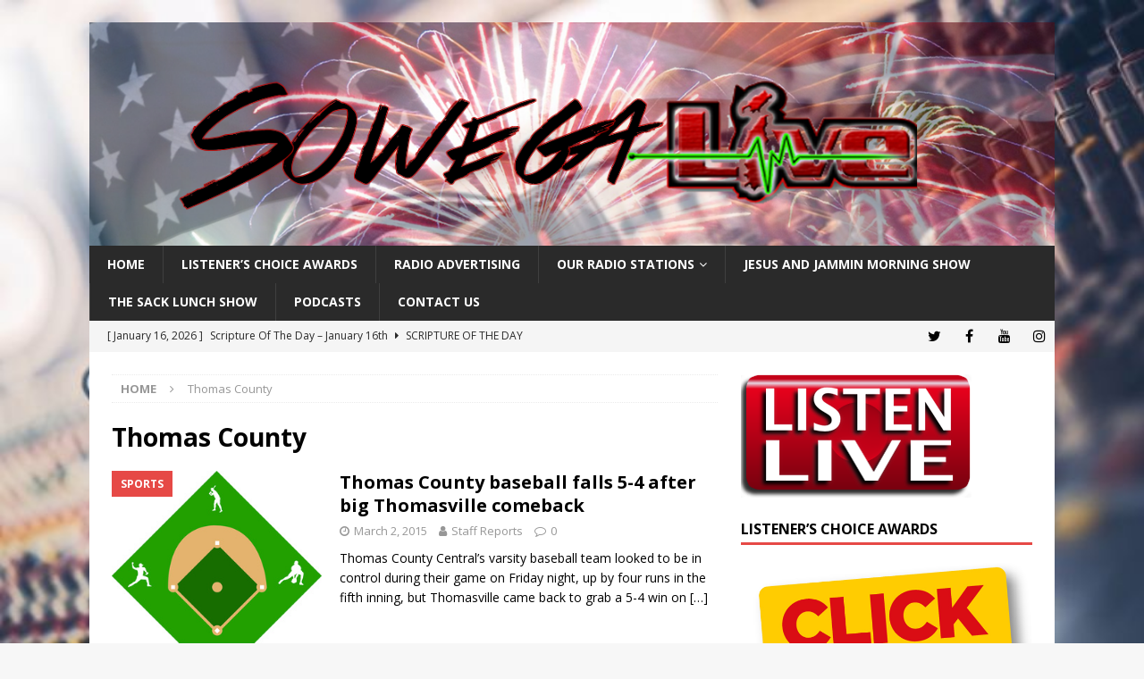

--- FILE ---
content_type: text/html; charset=UTF-8
request_url: https://sowegalive.com/tag/thomas-county/page/14/
body_size: 9968
content:
<!-- This page is cached by the Hummingbird Performance plugin v3.18.1 - https://wordpress.org/plugins/hummingbird-performance/. --><!DOCTYPE html>
<html class="no-js mh-one-sb" lang="en-US" prefix="og: http://ogp.me/ns# fb: http://ogp.me/ns/fb#">
<head>
<meta charset="UTF-8">
<meta name="viewport" content="width=device-width, initial-scale=1.0">
<link rel="profile" href="https://gmpg.org/xfn/11" />
<title>Thomas County &#8211; Page 14 &#8211; Sowegalive</title>
<meta name='robots' content='max-image-preview:large' />
<link rel='dns-prefetch' href='//fonts.googleapis.com' />
<link href='//hb.wpmucdn.com' rel='preconnect' />
<link href='https://fonts.googleapis.com' rel='preconnect' />
<link href='//fonts.gstatic.com' crossorigin='' rel='preconnect' />
<link rel="alternate" type="application/rss+xml" title="Sowegalive &raquo; Feed" href="https://sowegalive.com/feed/" />
<link rel="alternate" type="application/rss+xml" title="Sowegalive &raquo; Comments Feed" href="https://sowegalive.com/comments/feed/" />
<link rel="alternate" type="application/rss+xml" title="Sowegalive &raquo; Thomas County Tag Feed" href="https://sowegalive.com/tag/thomas-county/feed/" />
<style id='wp-img-auto-sizes-contain-inline-css' type='text/css'>
img:is([sizes=auto i],[sizes^="auto," i]){contain-intrinsic-size:3000px 1500px}
/*# sourceURL=wp-img-auto-sizes-contain-inline-css */
</style>
<style id='wp-emoji-styles-inline-css' type='text/css'>

	img.wp-smiley, img.emoji {
		display: inline !important;
		border: none !important;
		box-shadow: none !important;
		height: 1em !important;
		width: 1em !important;
		margin: 0 0.07em !important;
		vertical-align: -0.1em !important;
		background: none !important;
		padding: 0 !important;
	}
/*# sourceURL=wp-emoji-styles-inline-css */
</style>
<style id='classic-theme-styles-inline-css' type='text/css'>
/*! This file is auto-generated */
.wp-block-button__link{color:#fff;background-color:#32373c;border-radius:9999px;box-shadow:none;text-decoration:none;padding:calc(.667em + 2px) calc(1.333em + 2px);font-size:1.125em}.wp-block-file__button{background:#32373c;color:#fff;text-decoration:none}
/*# sourceURL=/wp-includes/css/classic-themes.min.css */
</style>
<link rel='stylesheet' id='awsm-ead-public-css' href='https://sowegalive.com/wp-content/plugins/embed-any-document/css/embed-public.min.css?ver=2.7.12' type='text/css' media='all' />
<link rel='stylesheet' id='related-posts-by-taxonomy-css' href='https://sowegalive.com/wp-content/plugins/related-posts-by-taxonomy/includes/assets/css/styles.css?ver=6b938e76c9bc3cba586a9f2617805373' type='text/css' media='all' />
<link rel='stylesheet' id='mh-magazine-css' href='https://sowegalive.com/wp-content/themes/mh-magazine/style.css?ver=3.9.8' type='text/css' media='all' />
<link rel='stylesheet' id='mh-font-awesome-css' href='https://sowegalive.com/wp-content/themes/mh-magazine/includes/font-awesome.min.css' type='text/css' media='all' />
<link rel='stylesheet' id='mh-google-fonts-css' href='https://fonts.googleapis.com/css?family=Open+Sans:300,400,400italic,600,700' type='text/css' media='all' />
<link rel='stylesheet' id='__EPYT__style-css' href='https://sowegalive.com/wp-content/plugins/youtube-embed-plus/styles/ytprefs.min.css?ver=14.2.4' type='text/css' media='all' />
<style id='__EPYT__style-inline-css' type='text/css'>

                .epyt-gallery-thumb {
                        width: 33.333%;
                }
                
/*# sourceURL=__EPYT__style-inline-css */
</style>
<script type="text/javascript" src="https://sowegalive.com/wp-includes/js/jquery/jquery.min.js?ver=3.7.1" id="jquery-core-js"></script>
<script type="text/javascript" src="https://sowegalive.com/wp-includes/js/jquery/jquery-migrate.min.js?ver=3.4.1" id="jquery-migrate-js"></script>
<script type="text/javascript" src="https://sowegalive.com/wp-content/themes/mh-magazine/js/scripts.js?ver=3.9.8" id="mh-scripts-js"></script>
<script type="text/javascript" id="__ytprefs__-js-extra">
/* <![CDATA[ */
var _EPYT_ = {"ajaxurl":"https://sowegalive.com/wp-admin/admin-ajax.php","security":"6478986be6","gallery_scrolloffset":"20","eppathtoscripts":"https://sowegalive.com/wp-content/plugins/youtube-embed-plus/scripts/","eppath":"https://sowegalive.com/wp-content/plugins/youtube-embed-plus/","epresponsiveselector":"[\"iframe.__youtube_prefs_widget__\"]","epdovol":"1","version":"14.2.4","evselector":"iframe.__youtube_prefs__[src], iframe[src*=\"youtube.com/embed/\"], iframe[src*=\"youtube-nocookie.com/embed/\"]","ajax_compat":"","maxres_facade":"eager","ytapi_load":"light","pause_others":"","stopMobileBuffer":"1","facade_mode":"","not_live_on_channel":""};
//# sourceURL=__ytprefs__-js-extra
/* ]]> */
</script>
<script type="text/javascript" src="https://sowegalive.com/wp-content/plugins/youtube-embed-plus/scripts/ytprefs.min.js?ver=14.2.4" id="__ytprefs__-js"></script>
<link rel="https://api.w.org/" href="https://sowegalive.com/wp-json/" /><link rel="alternate" title="JSON" type="application/json" href="https://sowegalive.com/wp-json/wp/v2/tags/579" /><link rel="EditURI" type="application/rsd+xml" title="RSD" href="https://sowegalive.com/xmlrpc.php?rsd" />

<!--[if lt IE 9]>
<script src="https://sowegalive.com/wp-content/themes/mh-magazine/js/css3-mediaqueries.js"></script>
<![endif]-->
<style type="text/css" id="custom-background-css">
body.custom-background { background-image: url("https://sowegalive.com/wp-content/uploads/2018/08/radiostation.jpg"); background-position: left top; background-size: cover; background-repeat: no-repeat; background-attachment: fixed; }
</style>
	<link rel="icon" href="https://sowegalive.com/wp-content/uploads/2014/07/cropped-sowegalive-1-32x32.jpg" sizes="32x32" />
<link rel="icon" href="https://sowegalive.com/wp-content/uploads/2014/07/cropped-sowegalive-1-192x192.jpg" sizes="192x192" />
<link rel="apple-touch-icon" href="https://sowegalive.com/wp-content/uploads/2014/07/cropped-sowegalive-1-180x180.jpg" />
<meta name="msapplication-TileImage" content="https://sowegalive.com/wp-content/uploads/2014/07/cropped-sowegalive-1-270x270.jpg" />

<!-- START - Open Graph and Twitter Card Tags 3.3.7 -->
 <!-- Facebook Open Graph -->
  <meta property="og:locale" content="en_US"/>
  <meta property="og:site_name" content="Sowegalive"/>
  <meta property="og:title" content="Thomas County"/>
  <meta property="og:url" content="https://sowegalive.com/tag/thomas-county/"/>
  <meta property="og:type" content="article"/>
  <meta property="og:description" content="Live and Local Radio in Southwest Georgia"/>
  <meta property="og:image" content="https://sowegalive.com/wp-content/uploads/2014/07/sowegalive.jpg"/>
  <meta property="og:image:url" content="https://sowegalive.com/wp-content/uploads/2014/07/sowegalive.jpg"/>
  <meta property="og:image:secure_url" content="https://sowegalive.com/wp-content/uploads/2014/07/sowegalive.jpg"/>
  <meta property="article:publisher" content="https://www.facebook.com/sowegalive"/>
  <meta property="fb:app_id" content="751565791555063"/>
 <!-- Google+ / Schema.org -->
 <!-- Twitter Cards -->
  <meta name="twitter:title" content="Thomas County"/>
  <meta name="twitter:url" content="https://sowegalive.com/tag/thomas-county/"/>
  <meta name="twitter:description" content="Live and Local Radio in Southwest Georgia"/>
  <meta name="twitter:image" content="https://sowegalive.com/wp-content/uploads/2014/07/sowegalive.jpg"/>
  <meta name="twitter:card" content="summary_large_image"/>
  <meta name="twitter:site" content="@sowegalive"/>
 <!-- SEO -->
  <meta name="publisher" content="Sowegalive"/>
 <!-- Misc. tags -->
 <!-- is_tag -->
<!-- END - Open Graph and Twitter Card Tags 3.3.7 -->
	
<style id='global-styles-inline-css' type='text/css'>
:root{--wp--preset--aspect-ratio--square: 1;--wp--preset--aspect-ratio--4-3: 4/3;--wp--preset--aspect-ratio--3-4: 3/4;--wp--preset--aspect-ratio--3-2: 3/2;--wp--preset--aspect-ratio--2-3: 2/3;--wp--preset--aspect-ratio--16-9: 16/9;--wp--preset--aspect-ratio--9-16: 9/16;--wp--preset--color--black: #000000;--wp--preset--color--cyan-bluish-gray: #abb8c3;--wp--preset--color--white: #ffffff;--wp--preset--color--pale-pink: #f78da7;--wp--preset--color--vivid-red: #cf2e2e;--wp--preset--color--luminous-vivid-orange: #ff6900;--wp--preset--color--luminous-vivid-amber: #fcb900;--wp--preset--color--light-green-cyan: #7bdcb5;--wp--preset--color--vivid-green-cyan: #00d084;--wp--preset--color--pale-cyan-blue: #8ed1fc;--wp--preset--color--vivid-cyan-blue: #0693e3;--wp--preset--color--vivid-purple: #9b51e0;--wp--preset--gradient--vivid-cyan-blue-to-vivid-purple: linear-gradient(135deg,rgb(6,147,227) 0%,rgb(155,81,224) 100%);--wp--preset--gradient--light-green-cyan-to-vivid-green-cyan: linear-gradient(135deg,rgb(122,220,180) 0%,rgb(0,208,130) 100%);--wp--preset--gradient--luminous-vivid-amber-to-luminous-vivid-orange: linear-gradient(135deg,rgb(252,185,0) 0%,rgb(255,105,0) 100%);--wp--preset--gradient--luminous-vivid-orange-to-vivid-red: linear-gradient(135deg,rgb(255,105,0) 0%,rgb(207,46,46) 100%);--wp--preset--gradient--very-light-gray-to-cyan-bluish-gray: linear-gradient(135deg,rgb(238,238,238) 0%,rgb(169,184,195) 100%);--wp--preset--gradient--cool-to-warm-spectrum: linear-gradient(135deg,rgb(74,234,220) 0%,rgb(151,120,209) 20%,rgb(207,42,186) 40%,rgb(238,44,130) 60%,rgb(251,105,98) 80%,rgb(254,248,76) 100%);--wp--preset--gradient--blush-light-purple: linear-gradient(135deg,rgb(255,206,236) 0%,rgb(152,150,240) 100%);--wp--preset--gradient--blush-bordeaux: linear-gradient(135deg,rgb(254,205,165) 0%,rgb(254,45,45) 50%,rgb(107,0,62) 100%);--wp--preset--gradient--luminous-dusk: linear-gradient(135deg,rgb(255,203,112) 0%,rgb(199,81,192) 50%,rgb(65,88,208) 100%);--wp--preset--gradient--pale-ocean: linear-gradient(135deg,rgb(255,245,203) 0%,rgb(182,227,212) 50%,rgb(51,167,181) 100%);--wp--preset--gradient--electric-grass: linear-gradient(135deg,rgb(202,248,128) 0%,rgb(113,206,126) 100%);--wp--preset--gradient--midnight: linear-gradient(135deg,rgb(2,3,129) 0%,rgb(40,116,252) 100%);--wp--preset--font-size--small: 13px;--wp--preset--font-size--medium: 20px;--wp--preset--font-size--large: 36px;--wp--preset--font-size--x-large: 42px;--wp--preset--spacing--20: 0.44rem;--wp--preset--spacing--30: 0.67rem;--wp--preset--spacing--40: 1rem;--wp--preset--spacing--50: 1.5rem;--wp--preset--spacing--60: 2.25rem;--wp--preset--spacing--70: 3.38rem;--wp--preset--spacing--80: 5.06rem;--wp--preset--shadow--natural: 6px 6px 9px rgba(0, 0, 0, 0.2);--wp--preset--shadow--deep: 12px 12px 50px rgba(0, 0, 0, 0.4);--wp--preset--shadow--sharp: 6px 6px 0px rgba(0, 0, 0, 0.2);--wp--preset--shadow--outlined: 6px 6px 0px -3px rgb(255, 255, 255), 6px 6px rgb(0, 0, 0);--wp--preset--shadow--crisp: 6px 6px 0px rgb(0, 0, 0);}:where(.is-layout-flex){gap: 0.5em;}:where(.is-layout-grid){gap: 0.5em;}body .is-layout-flex{display: flex;}.is-layout-flex{flex-wrap: wrap;align-items: center;}.is-layout-flex > :is(*, div){margin: 0;}body .is-layout-grid{display: grid;}.is-layout-grid > :is(*, div){margin: 0;}:where(.wp-block-columns.is-layout-flex){gap: 2em;}:where(.wp-block-columns.is-layout-grid){gap: 2em;}:where(.wp-block-post-template.is-layout-flex){gap: 1.25em;}:where(.wp-block-post-template.is-layout-grid){gap: 1.25em;}.has-black-color{color: var(--wp--preset--color--black) !important;}.has-cyan-bluish-gray-color{color: var(--wp--preset--color--cyan-bluish-gray) !important;}.has-white-color{color: var(--wp--preset--color--white) !important;}.has-pale-pink-color{color: var(--wp--preset--color--pale-pink) !important;}.has-vivid-red-color{color: var(--wp--preset--color--vivid-red) !important;}.has-luminous-vivid-orange-color{color: var(--wp--preset--color--luminous-vivid-orange) !important;}.has-luminous-vivid-amber-color{color: var(--wp--preset--color--luminous-vivid-amber) !important;}.has-light-green-cyan-color{color: var(--wp--preset--color--light-green-cyan) !important;}.has-vivid-green-cyan-color{color: var(--wp--preset--color--vivid-green-cyan) !important;}.has-pale-cyan-blue-color{color: var(--wp--preset--color--pale-cyan-blue) !important;}.has-vivid-cyan-blue-color{color: var(--wp--preset--color--vivid-cyan-blue) !important;}.has-vivid-purple-color{color: var(--wp--preset--color--vivid-purple) !important;}.has-black-background-color{background-color: var(--wp--preset--color--black) !important;}.has-cyan-bluish-gray-background-color{background-color: var(--wp--preset--color--cyan-bluish-gray) !important;}.has-white-background-color{background-color: var(--wp--preset--color--white) !important;}.has-pale-pink-background-color{background-color: var(--wp--preset--color--pale-pink) !important;}.has-vivid-red-background-color{background-color: var(--wp--preset--color--vivid-red) !important;}.has-luminous-vivid-orange-background-color{background-color: var(--wp--preset--color--luminous-vivid-orange) !important;}.has-luminous-vivid-amber-background-color{background-color: var(--wp--preset--color--luminous-vivid-amber) !important;}.has-light-green-cyan-background-color{background-color: var(--wp--preset--color--light-green-cyan) !important;}.has-vivid-green-cyan-background-color{background-color: var(--wp--preset--color--vivid-green-cyan) !important;}.has-pale-cyan-blue-background-color{background-color: var(--wp--preset--color--pale-cyan-blue) !important;}.has-vivid-cyan-blue-background-color{background-color: var(--wp--preset--color--vivid-cyan-blue) !important;}.has-vivid-purple-background-color{background-color: var(--wp--preset--color--vivid-purple) !important;}.has-black-border-color{border-color: var(--wp--preset--color--black) !important;}.has-cyan-bluish-gray-border-color{border-color: var(--wp--preset--color--cyan-bluish-gray) !important;}.has-white-border-color{border-color: var(--wp--preset--color--white) !important;}.has-pale-pink-border-color{border-color: var(--wp--preset--color--pale-pink) !important;}.has-vivid-red-border-color{border-color: var(--wp--preset--color--vivid-red) !important;}.has-luminous-vivid-orange-border-color{border-color: var(--wp--preset--color--luminous-vivid-orange) !important;}.has-luminous-vivid-amber-border-color{border-color: var(--wp--preset--color--luminous-vivid-amber) !important;}.has-light-green-cyan-border-color{border-color: var(--wp--preset--color--light-green-cyan) !important;}.has-vivid-green-cyan-border-color{border-color: var(--wp--preset--color--vivid-green-cyan) !important;}.has-pale-cyan-blue-border-color{border-color: var(--wp--preset--color--pale-cyan-blue) !important;}.has-vivid-cyan-blue-border-color{border-color: var(--wp--preset--color--vivid-cyan-blue) !important;}.has-vivid-purple-border-color{border-color: var(--wp--preset--color--vivid-purple) !important;}.has-vivid-cyan-blue-to-vivid-purple-gradient-background{background: var(--wp--preset--gradient--vivid-cyan-blue-to-vivid-purple) !important;}.has-light-green-cyan-to-vivid-green-cyan-gradient-background{background: var(--wp--preset--gradient--light-green-cyan-to-vivid-green-cyan) !important;}.has-luminous-vivid-amber-to-luminous-vivid-orange-gradient-background{background: var(--wp--preset--gradient--luminous-vivid-amber-to-luminous-vivid-orange) !important;}.has-luminous-vivid-orange-to-vivid-red-gradient-background{background: var(--wp--preset--gradient--luminous-vivid-orange-to-vivid-red) !important;}.has-very-light-gray-to-cyan-bluish-gray-gradient-background{background: var(--wp--preset--gradient--very-light-gray-to-cyan-bluish-gray) !important;}.has-cool-to-warm-spectrum-gradient-background{background: var(--wp--preset--gradient--cool-to-warm-spectrum) !important;}.has-blush-light-purple-gradient-background{background: var(--wp--preset--gradient--blush-light-purple) !important;}.has-blush-bordeaux-gradient-background{background: var(--wp--preset--gradient--blush-bordeaux) !important;}.has-luminous-dusk-gradient-background{background: var(--wp--preset--gradient--luminous-dusk) !important;}.has-pale-ocean-gradient-background{background: var(--wp--preset--gradient--pale-ocean) !important;}.has-electric-grass-gradient-background{background: var(--wp--preset--gradient--electric-grass) !important;}.has-midnight-gradient-background{background: var(--wp--preset--gradient--midnight) !important;}.has-small-font-size{font-size: var(--wp--preset--font-size--small) !important;}.has-medium-font-size{font-size: var(--wp--preset--font-size--medium) !important;}.has-large-font-size{font-size: var(--wp--preset--font-size--large) !important;}.has-x-large-font-size{font-size: var(--wp--preset--font-size--x-large) !important;}
/*# sourceURL=global-styles-inline-css */
</style>
</head>
<body id="mh-mobile" class="archive paged tag tag-thomas-county tag-579 custom-background paged-14 tag-paged-14 wp-theme-mh-magazine mh-boxed-layout mh-right-sb mh-loop-layout1 mh-widget-layout1 mh-header-transparent" itemscope="itemscope" itemtype="https://schema.org/WebPage">
<div class="mh-container mh-container-outer">
<div class="mh-header-nav-mobile clearfix"></div>
<header class="mh-header" itemscope="itemscope" itemtype="https://schema.org/WPHeader">
	<div class="mh-container mh-container-inner clearfix">
		<div class="mh-custom-header clearfix">
<a class="mh-header-image-link" href="https://sowegalive.com/" title="Sowegalive" rel="home">
<img class="mh-header-image" src="https://sowegalive.com/wp-content/uploads/2019/04/cropped-sowegalive-aug-2018-logo-crushed.png" height="278" width="1200" alt="Sowegalive" />
</a>
</div>
	</div>
	<div class="mh-main-nav-wrap">
		<nav class="mh-navigation mh-main-nav mh-container mh-container-inner clearfix" itemscope="itemscope" itemtype="https://schema.org/SiteNavigationElement">
			<div class="menu-main-menu-container"><ul id="menu-main-menu" class="menu"><li id="menu-item-5962" class="menu-item menu-item-type-custom menu-item-object-custom menu-item-home menu-item-5962"><a href="https://sowegalive.com/">Home</a></li>
<li id="menu-item-36814" class="menu-item menu-item-type-post_type menu-item-object-page menu-item-36814"><a href="https://sowegalive.com/listeners-choice-awards/">Listener&#8217;s Choice Awards</a></li>
<li id="menu-item-15004" class="menu-item menu-item-type-post_type menu-item-object-page menu-item-15004"><a href="https://sowegalive.com/our-radio-stations/radio-advertising/">Radio Advertising</a></li>
<li id="menu-item-5968" class="menu-item menu-item-type-post_type menu-item-object-page menu-item-has-children menu-item-5968"><a href="https://sowegalive.com/our-radio-stations/">Our Radio Stations</a>
<ul class="sub-menu">
	<li id="menu-item-5969" class="menu-item menu-item-type-post_type menu-item-object-page menu-item-5969"><a href="https://sowegalive.com/team/">Our Team</a></li>
</ul>
</li>
<li id="menu-item-36626" class="menu-item menu-item-type-post_type menu-item-object-page menu-item-36626"><a href="https://sowegalive.com/jesus-and-jammin-morning-show/">Jesus and Jammin Morning Show</a></li>
<li id="menu-item-36616" class="menu-item menu-item-type-post_type menu-item-object-page menu-item-36616"><a href="https://sowegalive.com/the-sack-lunch-show/">The Sack Lunch Show</a></li>
<li id="menu-item-31080" class="menu-item menu-item-type-taxonomy menu-item-object-category menu-item-31080"><a href="https://sowegalive.com/category/flint-media/podcasts/">Podcasts</a></li>
<li id="menu-item-26410" class="menu-item menu-item-type-post_type menu-item-object-page menu-item-26410"><a href="https://sowegalive.com/contact-us/">Contact Us</a></li>
</ul></div>		</nav>
	</div>
	</header>
	<div class="mh-subheader">
		<div class="mh-container mh-container-inner mh-row clearfix">
							<div class="mh-header-bar-content mh-header-bar-bottom-left mh-col-2-3 clearfix">
											<div class="mh-header-ticker mh-header-ticker-bottom">
							<div class="mh-ticker-bottom">
		<div class="mh-ticker-content mh-ticker-content-bottom">
		<ul id="mh-ticker-loop-bottom">				<li class="mh-ticker-item mh-ticker-item-bottom">
					<a href="https://sowegalive.com/2026/01/16/scripture-of-the-day-january-16th-6/" title="Scripture Of The Day &#8211; January 16th">
						<span class="mh-ticker-item-date mh-ticker-item-date-bottom">
                        	[ January 16, 2026 ]                        </span>
						<span class="mh-ticker-item-title mh-ticker-item-title-bottom">
							Scripture Of The Day &#8211; January 16th						</span>
													<span class="mh-ticker-item-cat mh-ticker-item-cat-bottom">
								<i class="fa fa-caret-right"></i>
																Scripture of the Day							</span>
											</a>
				</li>				<li class="mh-ticker-item mh-ticker-item-bottom">
					<a href="https://sowegalive.com/2026/01/15/scripture-of-the-day-january-15th-7/" title="Scripture Of The Day &#8211; January 15th">
						<span class="mh-ticker-item-date mh-ticker-item-date-bottom">
                        	[ January 15, 2026 ]                        </span>
						<span class="mh-ticker-item-title mh-ticker-item-title-bottom">
							Scripture Of The Day &#8211; January 15th						</span>
													<span class="mh-ticker-item-cat mh-ticker-item-cat-bottom">
								<i class="fa fa-caret-right"></i>
																Scripture of the Day							</span>
											</a>
				</li>				<li class="mh-ticker-item mh-ticker-item-bottom">
					<a href="https://sowegalive.com/2026/01/14/scripture-of-the-day-january-14th-6/" title="Scripture Of The Day &#8211; January 14th">
						<span class="mh-ticker-item-date mh-ticker-item-date-bottom">
                        	[ January 14, 2026 ]                        </span>
						<span class="mh-ticker-item-title mh-ticker-item-title-bottom">
							Scripture Of The Day &#8211; January 14th						</span>
													<span class="mh-ticker-item-cat mh-ticker-item-cat-bottom">
								<i class="fa fa-caret-right"></i>
																Scripture of the Day							</span>
											</a>
				</li>				<li class="mh-ticker-item mh-ticker-item-bottom">
					<a href="https://sowegalive.com/2026/01/13/scripture-of-the-day-january-13th-7/" title="Scripture Of The Day &#8211; January 13th">
						<span class="mh-ticker-item-date mh-ticker-item-date-bottom">
                        	[ January 13, 2026 ]                        </span>
						<span class="mh-ticker-item-title mh-ticker-item-title-bottom">
							Scripture Of The Day &#8211; January 13th						</span>
													<span class="mh-ticker-item-cat mh-ticker-item-cat-bottom">
								<i class="fa fa-caret-right"></i>
																Scripture of the Day							</span>
											</a>
				</li>				<li class="mh-ticker-item mh-ticker-item-bottom">
					<a href="https://sowegalive.com/2026/01/12/scripture-of-the-day-january-12th-7/" title="Scripture Of The Day &#8211; January 12th">
						<span class="mh-ticker-item-date mh-ticker-item-date-bottom">
                        	[ January 12, 2026 ]                        </span>
						<span class="mh-ticker-item-title mh-ticker-item-title-bottom">
							Scripture Of The Day &#8211; January 12th						</span>
													<span class="mh-ticker-item-cat mh-ticker-item-cat-bottom">
								<i class="fa fa-caret-right"></i>
																Scripture of the Day							</span>
											</a>
				</li>		</ul>
	</div>
</div>						</div>
									</div>
										<div class="mh-header-bar-content mh-header-bar-bottom-right mh-col-1-3 clearfix">
											<nav class="mh-social-icons mh-social-nav mh-social-nav-bottom clearfix" itemscope="itemscope" itemtype="https://schema.org/SiteNavigationElement">
							<div class="menu-social-media-container"><ul id="menu-social-media" class="menu"><li id="menu-item-33732" class="menu-item menu-item-type-custom menu-item-object-custom menu-item-33732"><a href="https://twitter.com/sowegalive/"><i class="fa fa-mh-social"></i><span class="screen-reader-text">Twitter</span></a></li>
<li id="menu-item-33733" class="menu-item menu-item-type-custom menu-item-object-custom menu-item-33733"><a href="https://facebook.com/sowegalive/"><i class="fa fa-mh-social"></i><span class="screen-reader-text">Facebook</span></a></li>
<li id="menu-item-33734" class="menu-item menu-item-type-custom menu-item-object-custom menu-item-33734"><a href="https://youtube.com/c/Sowegalive"><i class="fa fa-mh-social"></i><span class="screen-reader-text">YouTube</span></a></li>
<li id="menu-item-33736" class="menu-item menu-item-type-custom menu-item-object-custom menu-item-33736"><a href="https://instagram.com/sowegalive"><i class="fa fa-mh-social"></i><span class="screen-reader-text">Instagram</span></a></li>
</ul></div>						</nav>
									</div>
					</div>
	</div>
<div class="mh-wrapper clearfix">
	<div class="mh-main clearfix">
		<div id="main-content" class="mh-loop mh-content" role="main"><nav class="mh-breadcrumb" itemscope itemtype="http://schema.org/BreadcrumbList"><span itemprop="itemListElement" itemscope itemtype="http://schema.org/ListItem"><a href="https://sowegalive.com" itemprop="item"><span itemprop="name">Home</span></a><meta itemprop="position" content="1" /></span><span class="mh-breadcrumb-delimiter"><i class="fa fa-angle-right"></i></span>Thomas County</nav>
				<header class="page-header"><h1 class="page-title">Thomas County</h1>				</header><article class="mh-posts-list-item clearfix post-11416 post type-post status-publish format-standard has-post-thumbnail hentry category-sports tag-baseball tag-thomas-county tag-thomasville">
	<figure class="mh-posts-list-thumb">
		<a class="mh-thumb-icon mh-thumb-icon-small-mobile" href="https://sowegalive.com/2015/03/02/thomas-county-baseball-falls-5-4-after-big-thomasville-comeback/"><img width="245" height="245" src="https://sowegalive.com/wp-content/uploads/2015/02/baseball_diamond.jpg" class="attachment-mh-magazine-medium size-mh-magazine-medium wp-post-image" alt="" decoding="async" fetchpriority="high" srcset="https://sowegalive.com/wp-content/uploads/2015/02/baseball_diamond.jpg 300w, https://sowegalive.com/wp-content/uploads/2015/02/baseball_diamond-150x150.jpg 150w, https://sowegalive.com/wp-content/uploads/2015/02/baseball_diamond-200x200.jpg 200w" sizes="(max-width: 245px) 100vw, 245px" />		</a>
					<div class="mh-image-caption mh-posts-list-caption">
				Sports			</div>
			</figure>
	<div class="mh-posts-list-content clearfix">
		<header class="mh-posts-list-header">
			<h3 class="entry-title mh-posts-list-title">
				<a href="https://sowegalive.com/2015/03/02/thomas-county-baseball-falls-5-4-after-big-thomasville-comeback/" title="Thomas County baseball falls 5-4 after big Thomasville comeback" rel="bookmark">
					Thomas County baseball falls 5-4 after big Thomasville comeback				</a>
			</h3>
			<div class="mh-meta entry-meta">
<span class="entry-meta-date updated"><i class="fa fa-clock-o"></i><a href="https://sowegalive.com/2015/03/">March 2, 2015</a></span>
<span class="entry-meta-author author vcard"><i class="fa fa-user"></i><a class="fn" href="https://sowegalive.com/author/staff-reports/">Staff Reports</a></span>
<span class="entry-meta-comments"><i class="fa fa-comment-o"></i><a href="https://sowegalive.com/2015/03/02/thomas-county-baseball-falls-5-4-after-big-thomasville-comeback/#respond" class="mh-comment-count-link" >0</a></span>
</div>
		</header>
		<div class="mh-posts-list-excerpt clearfix">
			<div class="mh-excerpt"><p>Thomas County Central&#8217;s varsity baseball team looked to be in control during their game on Friday night, up by four runs in the fifth inning, but Thomasville came back to grab a 5-4 win on <a class="mh-excerpt-more" href="https://sowegalive.com/2015/03/02/thomas-county-baseball-falls-5-4-after-big-thomasville-comeback/" title="Thomas County baseball falls 5-4 after big Thomasville comeback">[&#8230;]</a></p>
</div>		</div>
	</div>
</article><div class="mh-loop-pagination clearfix">
	<nav class="navigation pagination" aria-label="Posts pagination">
		<h2 class="screen-reader-text">Posts pagination</h2>
		<div class="nav-links"><a class="prev page-numbers" href="https://sowegalive.com/tag/thomas-county/page/13/">&laquo;</a>
<a class="page-numbers" href="https://sowegalive.com/tag/thomas-county/">1</a>
<span class="page-numbers dots">&hellip;</span>
<a class="page-numbers" href="https://sowegalive.com/tag/thomas-county/page/13/">13</a>
<span aria-current="page" class="page-numbers current">14</span></div>
	</nav></div>		</div>
			<aside class="mh-widget-col-1 mh-sidebar" itemscope="itemscope" itemtype="https://schema.org/WPSideBar"><div id="media_image-7" class="mh-widget widget_media_image"><a href="https://sowegalive.com/streaming/"><img width="258" height="138" src="https://sowegalive.com/wp-content/uploads/2015/04/listen_live.png" class="image wp-image-12805  attachment-full size-full" alt="" style="max-width: 100%; height: auto;" decoding="async" loading="lazy" srcset="https://sowegalive.com/wp-content/uploads/2015/04/listen_live.png 258w, https://sowegalive.com/wp-content/uploads/2015/04/listen_live-200x107.png 200w" sizes="auto, (max-width: 258px) 100vw, 258px" /></a></div><div id="media_image-8" class="mh-widget widget_media_image"><h4 class="mh-widget-title"><span class="mh-widget-title-inner">Listener&#8217;s Choice Awards</span></h4><a href="https://sowegalive.com/listeners-choice-awards"><img width="600" height="504" src="https://sowegalive.com/wp-content/uploads/2025/05/vote-now_orig.png" class="image wp-image-36801  attachment-full size-full" alt="" style="max-width: 100%; height: auto;" title="Listener&#039;s Choice Awards" decoding="async" loading="lazy" srcset="https://sowegalive.com/wp-content/uploads/2025/05/vote-now_orig.png 600w, https://sowegalive.com/wp-content/uploads/2025/05/vote-now_orig-300x252.png 300w" sizes="auto, (max-width: 600px) 100vw, 600px" /></a></div><div id="search-2" class="mh-widget widget_search"><h4 class="mh-widget-title"><span class="mh-widget-title-inner">Search Our Site</span></h4><form role="search" method="get" class="search-form" action="https://sowegalive.com/">
				<label>
					<span class="screen-reader-text">Search for:</span>
					<input type="search" class="search-field" placeholder="Search &hellip;" value="" name="s" />
				</label>
				<input type="submit" class="search-submit" value="Search" />
			</form></div><div id="categories-3" class="mh-widget widget_categories"><h4 class="mh-widget-title"><span class="mh-widget-title-inner">Categories</span></h4><form action="https://sowegalive.com" method="get"><label class="screen-reader-text" for="cat">Categories</label><select  name='cat' id='cat' class='postform'>
	<option value='-1'>Select Category</option>
	<option class="level-0" value="69">Announcements</option>
	<option class="level-0" value="1548">Bainbridge State College</option>
	<option class="level-0" value="75">Contests</option>
	<option class="level-0" value="115">Deals</option>
	<option class="level-0" value="471">Featured Business</option>
	<option class="level-0" value="99">Featured Posts</option>
	<option class="level-0" value="159">Flint Media</option>
	<option class="level-1" value="2332">&nbsp;&nbsp;&nbsp;Podcasts</option>
	<option class="level-2" value="2333">&nbsp;&nbsp;&nbsp;&nbsp;&nbsp;&nbsp;Small Town Cops</option>
	<option class="level-2" value="2643">&nbsp;&nbsp;&nbsp;&nbsp;&nbsp;&nbsp;Southern Football Report</option>
	<option class="level-2" value="2334">&nbsp;&nbsp;&nbsp;&nbsp;&nbsp;&nbsp;The Great Outdoors Radio Show</option>
	<option class="level-2" value="2352">&nbsp;&nbsp;&nbsp;&nbsp;&nbsp;&nbsp;The World According to Steve</option>
	<option class="level-0" value="2283">Fuel Prices</option>
	<option class="level-0" value="31">Interviews</option>
	<option class="level-0" value="3">News</option>
	<option class="level-1" value="122">&nbsp;&nbsp;&nbsp;Around our Area</option>
	<option class="level-1" value="98">&nbsp;&nbsp;&nbsp;Breaking News</option>
	<option class="level-1" value="386">&nbsp;&nbsp;&nbsp;Churches</option>
	<option class="level-1" value="61">&nbsp;&nbsp;&nbsp;Crime and Public Safety</option>
	<option class="level-2" value="240">&nbsp;&nbsp;&nbsp;&nbsp;&nbsp;&nbsp;Arrest Reports</option>
	<option class="level-2" value="453">&nbsp;&nbsp;&nbsp;&nbsp;&nbsp;&nbsp;Incident Reports</option>
	<option class="level-1" value="131">&nbsp;&nbsp;&nbsp;Education</option>
	<option class="level-2" value="163">&nbsp;&nbsp;&nbsp;&nbsp;&nbsp;&nbsp;Bainbridge High School</option>
	<option class="level-2" value="139">&nbsp;&nbsp;&nbsp;&nbsp;&nbsp;&nbsp;Bainbridge State College</option>
	<option class="level-2" value="63">&nbsp;&nbsp;&nbsp;&nbsp;&nbsp;&nbsp;Grace Christian Academy</option>
	<option class="level-2" value="236">&nbsp;&nbsp;&nbsp;&nbsp;&nbsp;&nbsp;Southwest Georgia Regional Library</option>
	<option class="level-2" value="303">&nbsp;&nbsp;&nbsp;&nbsp;&nbsp;&nbsp;Southwest Georgia Technical College</option>
	<option class="level-2" value="132">&nbsp;&nbsp;&nbsp;&nbsp;&nbsp;&nbsp;Thomas University</option>
	<option class="level-1" value="88">&nbsp;&nbsp;&nbsp;Elections</option>
	<option class="level-1" value="111">&nbsp;&nbsp;&nbsp;Entertainment</option>
	<option class="level-1" value="4">&nbsp;&nbsp;&nbsp;Events</option>
	<option class="level-1" value="94">&nbsp;&nbsp;&nbsp;Farming</option>
	<option class="level-1" value="230">&nbsp;&nbsp;&nbsp;Government</option>
	<option class="level-1" value="223">&nbsp;&nbsp;&nbsp;Health</option>
	<option class="level-1" value="1221">&nbsp;&nbsp;&nbsp;Home</option>
	<option class="level-1" value="189">&nbsp;&nbsp;&nbsp;Jobs and Industry</option>
	<option class="level-1" value="114">&nbsp;&nbsp;&nbsp;Local Business</option>
	<option class="level-1" value="50">&nbsp;&nbsp;&nbsp;Meetings</option>
	<option class="level-1" value="168">&nbsp;&nbsp;&nbsp;Military</option>
	<option class="level-1" value="211">&nbsp;&nbsp;&nbsp;National</option>
	<option class="level-1" value="165">&nbsp;&nbsp;&nbsp;Outdoors</option>
	<option class="level-1" value="62">&nbsp;&nbsp;&nbsp;Sports</option>
	<option class="level-2" value="153">&nbsp;&nbsp;&nbsp;&nbsp;&nbsp;&nbsp;Atlanta Braves</option>
	<option class="level-2" value="329">&nbsp;&nbsp;&nbsp;&nbsp;&nbsp;&nbsp;Auburn</option>
	<option class="level-2" value="490">&nbsp;&nbsp;&nbsp;&nbsp;&nbsp;&nbsp;Bainbridge High School</option>
	<option class="level-2" value="558">&nbsp;&nbsp;&nbsp;&nbsp;&nbsp;&nbsp;Bainbridge Middle School</option>
	<option class="level-2" value="242">&nbsp;&nbsp;&nbsp;&nbsp;&nbsp;&nbsp;Florida State University</option>
	<option class="level-2" value="583">&nbsp;&nbsp;&nbsp;&nbsp;&nbsp;&nbsp;Grace Christian Academy</option>
	<option class="level-2" value="296">&nbsp;&nbsp;&nbsp;&nbsp;&nbsp;&nbsp;Scoreboard</option>
	<option class="level-2" value="241">&nbsp;&nbsp;&nbsp;&nbsp;&nbsp;&nbsp;University of Georgia</option>
	<option class="level-0" value="60">Opinions</option>
	<option class="level-0" value="89">Polls &amp; Surveys</option>
	<option class="level-0" value="243">Public Records</option>
	<option class="level-0" value="459">Recipes</option>
	<option class="level-0" value="15">Scripture of the Day</option>
	<option class="level-0" value="1">Uncategorized</option>
	<option class="level-0" value="17">Weather</option>
	<option class="level-0" value="100">Website Features</option>
</select>
</form><script type="text/javascript">
/* <![CDATA[ */

( ( dropdownId ) => {
	const dropdown = document.getElementById( dropdownId );
	function onSelectChange() {
		setTimeout( () => {
			if ( 'escape' === dropdown.dataset.lastkey ) {
				return;
			}
			if ( dropdown.value && parseInt( dropdown.value ) > 0 && dropdown instanceof HTMLSelectElement ) {
				dropdown.parentElement.submit();
			}
		}, 250 );
	}
	function onKeyUp( event ) {
		if ( 'Escape' === event.key ) {
			dropdown.dataset.lastkey = 'escape';
		} else {
			delete dropdown.dataset.lastkey;
		}
	}
	function onClick() {
		delete dropdown.dataset.lastkey;
	}
	dropdown.addEventListener( 'keyup', onKeyUp );
	dropdown.addEventListener( 'click', onClick );
	dropdown.addEventListener( 'change', onSelectChange );
})( "cat" );

//# sourceURL=WP_Widget_Categories%3A%3Awidget
/* ]]> */
</script>
</div><div id="media_image-13" class="mh-widget widget_media_image"><figure style="width: 300px" class="wp-caption alignnone"><img width="300" height="300" src="https://sowegalive.com/wp-content/uploads/2015/09/FNBDC_300x300.png" class="image wp-image-17563  attachment-full size-full" alt="" style="max-width: 100%; height: auto;" decoding="async" loading="lazy" srcset="https://sowegalive.com/wp-content/uploads/2015/09/FNBDC_300x300.png 300w, https://sowegalive.com/wp-content/uploads/2015/09/FNBDC_300x300-150x150.png 150w, https://sowegalive.com/wp-content/uploads/2015/09/FNBDC_300x300-200x200.png 200w" sizes="auto, (max-width: 300px) 100vw, 300px" /><figcaption class="wp-caption-text">First National Bank of Decatur County</figcaption></figure></div>	</aside>	</div>
	</div>
<footer class="mh-footer" itemscope="itemscope" itemtype="https://schema.org/WPFooter">
<div class="mh-container mh-container-inner mh-footer-widgets mh-row clearfix">
<div class="mh-col-1-1 mh-home-wide  mh-footer-area mh-footer-1">
</div>
</div>
</footer>
<div class="mh-copyright-wrap">
	<div class="mh-container mh-container-inner clearfix">
		<p class="mh-copyright">
			Copyright Flint Media Inc.		</p>
	</div>
</div>
<a href="#" class="mh-back-to-top"><i class="fa fa-chevron-up"></i></a>
</div><!-- .mh-container-outer -->
<script type="speculationrules">
{"prefetch":[{"source":"document","where":{"and":[{"href_matches":"/*"},{"not":{"href_matches":["/wp-*.php","/wp-admin/*","/wp-content/uploads/*","/wp-content/*","/wp-content/plugins/*","/wp-content/themes/mh-magazine/*","/*\\?(.+)"]}},{"not":{"selector_matches":"a[rel~=\"nofollow\"]"}},{"not":{"selector_matches":".no-prefetch, .no-prefetch a"}}]},"eagerness":"conservative"}]}
</script>
<!-- Global site tag (gtag.js) - Google Analytics -->
<script async src="https://www.googletagmanager.com/gtag/js?id=G-Z8VVERV4H8"></script>
<script>
  window.dataLayer = window.dataLayer || [];
  function gtag(){dataLayer.push(arguments);}
  gtag('js', new Date());

  gtag('config', 'G-Z8VVERV4H8');
</script><script type="text/javascript" src="https://sowegalive.com/wp-content/plugins/embed-any-document/js/pdfobject.min.js?ver=2.7.12" id="awsm-ead-pdf-object-js"></script>
<script type="text/javascript" id="awsm-ead-public-js-extra">
/* <![CDATA[ */
var eadPublic = [];
//# sourceURL=awsm-ead-public-js-extra
/* ]]> */
</script>
<script type="text/javascript" src="https://sowegalive.com/wp-content/plugins/embed-any-document/js/embed-public.min.js?ver=2.7.12" id="awsm-ead-public-js"></script>
<script type="text/javascript" src="https://sowegalive.com/wp-content/plugins/youtube-embed-plus/scripts/fitvids.min.js?ver=14.2.4" id="__ytprefsfitvids__-js"></script>
<script id="wp-emoji-settings" type="application/json">
{"baseUrl":"https://s.w.org/images/core/emoji/17.0.2/72x72/","ext":".png","svgUrl":"https://s.w.org/images/core/emoji/17.0.2/svg/","svgExt":".svg","source":{"concatemoji":"https://sowegalive.com/wp-includes/js/wp-emoji-release.min.js?ver=6b938e76c9bc3cba586a9f2617805373"}}
</script>
<script type="module">
/* <![CDATA[ */
/*! This file is auto-generated */
const a=JSON.parse(document.getElementById("wp-emoji-settings").textContent),o=(window._wpemojiSettings=a,"wpEmojiSettingsSupports"),s=["flag","emoji"];function i(e){try{var t={supportTests:e,timestamp:(new Date).valueOf()};sessionStorage.setItem(o,JSON.stringify(t))}catch(e){}}function c(e,t,n){e.clearRect(0,0,e.canvas.width,e.canvas.height),e.fillText(t,0,0);t=new Uint32Array(e.getImageData(0,0,e.canvas.width,e.canvas.height).data);e.clearRect(0,0,e.canvas.width,e.canvas.height),e.fillText(n,0,0);const a=new Uint32Array(e.getImageData(0,0,e.canvas.width,e.canvas.height).data);return t.every((e,t)=>e===a[t])}function p(e,t){e.clearRect(0,0,e.canvas.width,e.canvas.height),e.fillText(t,0,0);var n=e.getImageData(16,16,1,1);for(let e=0;e<n.data.length;e++)if(0!==n.data[e])return!1;return!0}function u(e,t,n,a){switch(t){case"flag":return n(e,"\ud83c\udff3\ufe0f\u200d\u26a7\ufe0f","\ud83c\udff3\ufe0f\u200b\u26a7\ufe0f")?!1:!n(e,"\ud83c\udde8\ud83c\uddf6","\ud83c\udde8\u200b\ud83c\uddf6")&&!n(e,"\ud83c\udff4\udb40\udc67\udb40\udc62\udb40\udc65\udb40\udc6e\udb40\udc67\udb40\udc7f","\ud83c\udff4\u200b\udb40\udc67\u200b\udb40\udc62\u200b\udb40\udc65\u200b\udb40\udc6e\u200b\udb40\udc67\u200b\udb40\udc7f");case"emoji":return!a(e,"\ud83e\u1fac8")}return!1}function f(e,t,n,a){let r;const o=(r="undefined"!=typeof WorkerGlobalScope&&self instanceof WorkerGlobalScope?new OffscreenCanvas(300,150):document.createElement("canvas")).getContext("2d",{willReadFrequently:!0}),s=(o.textBaseline="top",o.font="600 32px Arial",{});return e.forEach(e=>{s[e]=t(o,e,n,a)}),s}function r(e){var t=document.createElement("script");t.src=e,t.defer=!0,document.head.appendChild(t)}a.supports={everything:!0,everythingExceptFlag:!0},new Promise(t=>{let n=function(){try{var e=JSON.parse(sessionStorage.getItem(o));if("object"==typeof e&&"number"==typeof e.timestamp&&(new Date).valueOf()<e.timestamp+604800&&"object"==typeof e.supportTests)return e.supportTests}catch(e){}return null}();if(!n){if("undefined"!=typeof Worker&&"undefined"!=typeof OffscreenCanvas&&"undefined"!=typeof URL&&URL.createObjectURL&&"undefined"!=typeof Blob)try{var e="postMessage("+f.toString()+"("+[JSON.stringify(s),u.toString(),c.toString(),p.toString()].join(",")+"));",a=new Blob([e],{type:"text/javascript"});const r=new Worker(URL.createObjectURL(a),{name:"wpTestEmojiSupports"});return void(r.onmessage=e=>{i(n=e.data),r.terminate(),t(n)})}catch(e){}i(n=f(s,u,c,p))}t(n)}).then(e=>{for(const n in e)a.supports[n]=e[n],a.supports.everything=a.supports.everything&&a.supports[n],"flag"!==n&&(a.supports.everythingExceptFlag=a.supports.everythingExceptFlag&&a.supports[n]);var t;a.supports.everythingExceptFlag=a.supports.everythingExceptFlag&&!a.supports.flag,a.supports.everything||((t=a.source||{}).concatemoji?r(t.concatemoji):t.wpemoji&&t.twemoji&&(r(t.twemoji),r(t.wpemoji)))});
//# sourceURL=https://sowegalive.com/wp-includes/js/wp-emoji-loader.min.js
/* ]]> */
</script>
</body>
</html><!-- Hummingbird cache file was created in 0.078080892562866 seconds, on 18-01-26 9:01:30 -->